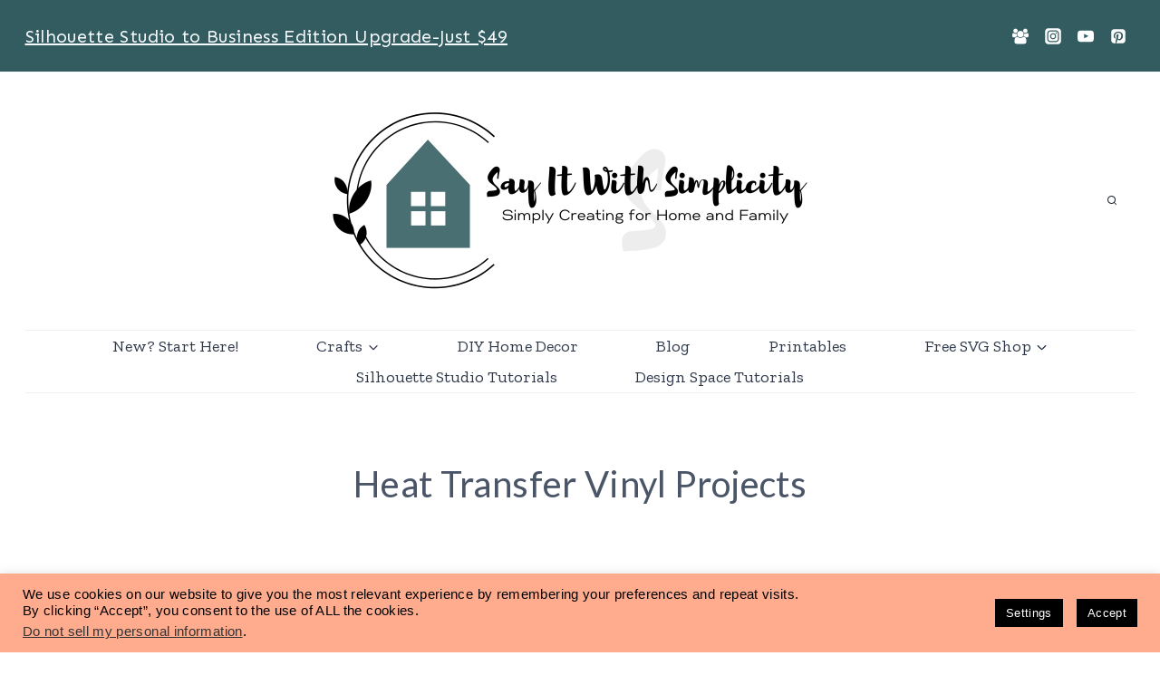

--- FILE ---
content_type: text/css
request_url: https://sayitwithsimplicity.com/wp-content/cache/autoptimize/css/autoptimize_single_b061627da225d5234051971eef314c21.css?ver=1.2
body_size: 168
content:
.pin-it-container{position:relative;display:inline-block;margin:0;padding:0}.pinsavepinterest-pin-it-button{height:auto !important;width:auto !important;object-fit:initial !important;position:absolute;top:0;left:0;display:flex;align-items:center;justify-content:center;padding:5px 10px;background-color:var(--pinsavepinterest-button-bg-color,#dd0b0b);color:var(--pinsavepinterest-font-color,#fff);text-decoration:none;border-radius:5px;transition:background-color .3s ease,transform .3s ease,opacity .3s ease;z-index:10;font-size:14px;line-height:1;opacity:1}.pinsavepinterest-pin-it-button:hover{background-color:#b30000;transform:scale(1.1)}.pinsavepinterest-network-icon svg{margin-right:5px;fill:currentColor;width:20px;height:20px}.pin-it-container.pinsavepinterest-autohide .pinsavepinterest-pin-it-button{opacity:0;transition:opacity .3s ease}.pin-it-container.pinsavepinterest-autohide:hover .pinsavepinterest-pin-it-button{opacity:1}.pinsavepinterest-pin-it-button.top-left{top:5px;left:5px}.pinsavepinterest-pin-it-button.top-right{top:5px;right:5px;left:auto}.pinsavepinterest-pin-it-button.bottom-left{bottom:5px;left:5px;top:auto}.pinsavepinterest-pin-it-button.bottom-right{bottom:5px;right:5px;top:auto;left:auto}

--- FILE ---
content_type: text/css
request_url: https://sayitwithsimplicity.com/wp-content/cache/autoptimize/css/autoptimize_single_bb57fe56ec10819506df34d467f2d6a3.css?ver=1.0.0
body_size: 882
content:
a{cursor:pointer}.popup-drawer .drawer-overlay{background-color:none}.archive .entry,.blog .entry{text-align:center}.archive .entry-meta,.blog .entry-meta{display:block}.grid-lg-col-1.item-image-style-beside article.loop-entry.has-post-thumbnail{grid-template-columns:1fr 1fr}.pagination .nav-links{text-align:center}.pagination .page-numbers{border-radius:0;border:1px solid transparent}.main-navigation .menu>.menu-item>a{position:relative;padding:6px 0;overflow:hidden}.main-navigation .menu>.menu-item>a:after{content:"";position:absolute;top:0;left:calc(37%);width:22px;height:11px;background-image:url(//sayitwithsimplicity.com/wp-content/themes/restored316-create/images/above-nav.svg);background-repeat:no-repeat;opacity:0;transition:all .5s ease}.main-navigation .menu>.menu-item>a:hover:after,.main-navigation .menu>.menu-item>a:active:after{opacity:1;animation:pulse 1s infinite ease-in-out alternate}@keyframes pulse{from{transform:scale(.8)}to{transform:scale(1.2)}}.menu .right a{border-right:1px solid var(--global-palette7)}.menu .left a{border-left:1px solid var(--global-palette7)}ul.menu .right ul li.menu-item>a,ul.menu .left ul li.menu-item>a{border:none}blockquote,q{quotes:'“' '”'}blockquote{font-style:italic;padding-left:0;border-left:0}.entry-content blockquote{margin:var(--global-md-spacing) 0 0}blockquote cite,blockquote .wp-block-pullquote__citation{color:var(--global-palette5);font-size:13px;margin-top:1em;position:relative;font-style:normal;display:block}.wp-block-kadence-spacer.aligncenter{width:100%}.rotate img{transition:transform .7s ease-in-out}.rotate img:hover{transform:rotate(3deg)}.accordion-height{height:114px}@media (max-width:767px){.accordion-height{height:auto}}.comment-body{border-bottom:1px solid var(--global-palette8)}.comment .avatar{height:75px;left:-95px;width:75px}.comment-meta{margin-left:95px}input[type=text],input[type=email],input[type=url],input[type=password],input[type=search],input[type=number],input[type=tel],input[type=range],input[type=date],input[type=month],input[type=week],input[type=time],input[type=datetime],input[type=datetime-local],input[type=color],textarea,select{border:1px solid var(--global-palette7);border-radius:0}.wp-block-search .wp-block-search__input{border:1px solid var(--global-palette7);border-radius:50px}.wp-block-search .wp-block-search__button{border-color:var(--global-palette7)}.popup-drawer .drawer-overlay{background-color:transparent}#wrapper .wc-block-grid .wc-block-grid__products .product-loop-boxed .entry-content-wrap,#wrapper .wc-block-grid .wc-block-grid__products .woo-archive-action-on-hover .entry-content-wrap,.woocommerce ul.products li.product .entry-content-wrap{border-radius:0}@media (max-width:1024px) and (min-width:768px){.kt-tab-layout-first-row.kt-gutter-none>.wp-block-kadence-column.inner-column-2{margin-right:1px}.kt-tab-layout-first-row.kt-gutter-none>.wp-block-kadence-column.inner-column-3{margin-left:-1px}}

--- FILE ---
content_type: text/javascript
request_url: https://sayitwithsimplicity.com/wp-content/cache/autoptimize/js/autoptimize_single_4cae84ee0f61f2e29e302dc8d82e2f7d.js?ver=3.1.3
body_size: 877
content:
function convertStoreSubscriberEmailAsIDInCookie(emailAddress){if(convertkit.debug){console.log('convertStoreSubscriberEmailAsIDInCookie');console.log(emailAddress);}
fetch(convertkit.ajaxurl,{method:'POST',headers:{'Content-Type':'application/x-www-form-urlencoded',},body:new URLSearchParams({action:'convertkit_store_subscriber_email_as_id_in_cookie',convertkit_nonce:convertkit.nonce,email:emailAddress,}),}).then(function(response){if(convertkit.debug){console.log(response);}
return response.json();}).then(function(result){if(convertkit.debug){console.log(result);}
convertKitEmitCustomEvent('convertkit_user_subscribed',{id:result.data.id,email:emailAddress,});}).catch(function(error){if(convertkit.debug){console.error(error);}});}
function convertKitRemoveSubscriberIDFromURL(url){const url_object=new URL(url);const ck_subscriber_id=url_object.searchParams.get('ck_subscriber_id');if(ck_subscriber_id===null){return;}
url_object.searchParams.delete('ck_subscriber_id');const title=document.getElementsByTagName('title')[0].innerHTML;let params=url_object.searchParams.toString();if(params.length>0){params='?'+params;}
window.history.replaceState(null,title,url_object.pathname+params+url_object.hash);convertKitEmitCustomEvent('kit_subscriber_id_removed_from_url',{id:ck_subscriber_id,});}
function convertKitSleep(milliseconds){const start=new Date().getTime();for(let i=0;i<1e7;i++){if(new Date().getTime()-start>milliseconds){break;}}}
function convertKitEmitCustomEvent(eventName,detail){const event=new CustomEvent(eventName,{detail});document.dispatchEvent(event);}
function convertKitRecaptchaFormSubmit(token){const submitButton=document.querySelector('[type="submit"][data-callback="convertKitRecaptchaFormSubmit"]');const form=submitButton.closest('form');form.submit();}
document.addEventListener('DOMContentLoaded',function(){convertKitRemoveSubscriberIDFromURL(window.location.href);document.addEventListener('click',function(e){if(!e.target.matches('.formkit-submit')&&(!e.target.parentElement||!e.target.parentElement.matches('.formkit-submit'))){if(convertkit.debug){console.log('not a ck form');}
return;}
const emailAddress=document.querySelector('input[name="email_address"]').value;if(!emailAddress.length){if(convertkit.debug){console.log('email empty');}
return;}
const validator=/^(([^<>()\[\]\\.,;:\s@"]+(\.[^<>()\[\]\\.,;:\s@"]+)*)|(".+"))@((\[[0-9]{1,3}\.[0-9]{1,3}\.[0-9]{1,3}\.[0-9]{1,3}\])|(([a-zA-Z\-0-9]+\.)+[a-zA-Z]{2,}))$/;if(!validator.test(emailAddress.toLowerCase())){if(convertkit.debug){console.log('email not an email address');}
return;}
convertKitSleep(2000);convertStoreSubscriberEmailAsIDInCookie(emailAddress);});if(document.querySelectorAll('script[data-kit-limit-per-session="1"]').length>0){document.cookie='ck_non_inline_form_displayed=1; path=/';if(convertkit.debug){console.log('Set `ck_non_inline_form_displayed` cookie for non-inline form limit');}}});